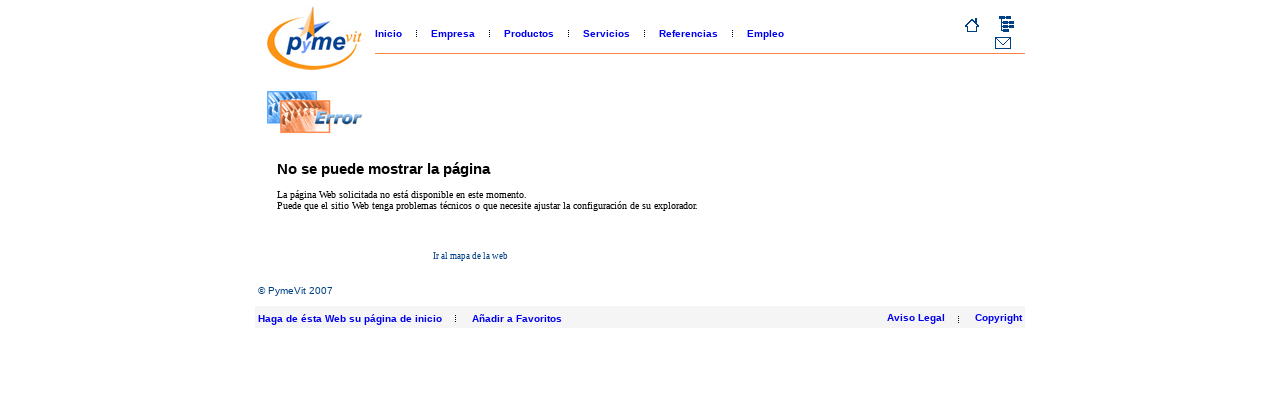

--- FILE ---
content_type: text/html; charset=utf-8
request_url: https://pymevit.com/docs/PaginaError.aspx?aspxerrorpath=/contacto.aspx
body_size: 6416
content:

<!DOCTYPE HTML PUBLIC "-//W3C//DTD HTML 4.0 Transitional//EN">
<HTML>
	<HEAD>
		<LINK rel="SHORTCUT ICON" href="..\pymevit.ico"/>
		<title>Pagina Error</title>
		<meta name="GENERATOR" content="Microsoft Visual Studio .NET 7.1">
		<meta name="CODE_LANGUAGE" content="Visual Basic .NET 7.1">
		<meta name="vs_defaultClientScript" content="JavaScript">
		<meta name="vs_targetSchema" content="http://schemas.microsoft.com/intellisense/ie5">
		<LINK href="Styles.css" type="text/css" rel="stylesheet">
	</HEAD>
	<body leftMargin="0" topMargin="0" rightMargin="0">
		<form method="post" action="./PaginaError.aspx?aspxerrorpath=%2fcontacto.aspx" id="Form1">
<div class="aspNetHidden">
<input type="hidden" name="__VIEWSTATE" id="__VIEWSTATE" value="/wEPDwUJNzY1ODQ5ODc1ZGTpOong4kLN5LEfcqOTy+P6oo2XY+7WApBvgMayUgXwLw==" />
</div>

<div class="aspNetHidden">

	<input type="hidden" name="__VIEWSTATEGENERATOR" id="__VIEWSTATEGENERATOR" value="EA48B51F" />
</div>
			<P>
				
<TABLE id="Table1" style="WIDTH: 770px; HEIGHT: 32px" height="32" cellSpacing="0" cellPadding="0"
	width="770" align="center" border="0">
	<TR>
		<TD><A href="../docs/principal.aspx"><IMG alt="Inicio" src="../recursos/LogoPymevitcabecera.jpg" border="0"></A></TD>
		<TD vAlign="bottom" align="center">
			<TABLE id="Table2" cellSpacing="0" cellPadding="0" width="100%" border="0">
				<TR>
					<TD style="BORDER-BOTTOM: #ff8342 1px solid" width="1500"><A href="../docs/principal.aspx" target=""><B>Inicio</B></A>
						<IMG alt="" src="../recursos/sep.GIF" border="0"> <A href="../docs/EmpresaQue.aspx" target="">
							<B>Empresa</B></A> <IMG alt="" src="../recursos/sep.GIF" border="0"></A> <A href="../docs/Productos.aspx" target="">
							<B>Productos</B></A> <IMG alt="" src="../recursos/sep.GIF" border="0"> <A href="../docs/Servicios.aspx" target="">
							<B>Servicios</B></A> <IMG alt="" src="../recursos/sep.GIF" border="0"></A> <A href="../docs/Referencias.aspx">
							<B>Referencias</B></A> <IMG alt="" src="../recursos/sep.GIF" border="0"></A>
						<A href="../docs/trabaja.aspx" target=""><B>Empleo</B></A>
					</TD>
					<TD style="BORDER-BOTTOM: #ff8342 1px solid" align="right" width="225"><A href="../docs/Principal.aspx"><IMG alt="Inicio" src="../recursos/home.gif" border="0"></A><A href="../docs/MapaWeb.aspx"><IMG alt="Mapa Web" src="../recursos/Mapa4.gif" border="0"></A><A href="../docs/Contactar.aspx"><IMG alt="Contactar" src="../recursos/contactar.gif" border="0"></A>&nbsp;</TD>
				</TR>
			</TABLE>
			&nbsp;&nbsp;&nbsp;
		</TD>
	</TR>
</TABLE>
</P>
			<TABLE id="Table1" cellSpacing="1" cellPadding="1" width="770" border="0" align="center">
				<TR>
					<TD style="HEIGHT: 50px" vAlign="top" colSpan="2">
						<P>
							<IMG src="../recursos/Error.jpg" align="left" border="0">
						</P>
						<P>&nbsp;</P>
					</TD>
				</TR>
				<TR>
					<TD width="550"><p style="MARGIN-LEFT: 20px" align="justify"><font color="#004185" style="FONT-SIZE: 15px; COLOR: black; FONT-FAMILY: Verdana"></font>&nbsp;</p>
						<P style="MARGIN-LEFT: 20px" align="justify"><FONT style="FONT-WEIGHT: bold; FONT-SIZE: 15px; COLOR: black" color="#004185">No 
								se puede mostrar la página </FONT>
						</P>
						<P style="MARGIN-LEFT: 20px" align="left"><FONT style="FONT-SIZE: 10px; COLOR: black; FONT-FAMILY: Verdana" color="#004185">La 
								página Web solicitada no está disponible en este momento.
								<br>
								Puede que el sitio Web tenga problemas técnicos o que necesite ajustar la 
								configuración de su explorador. </FONT><FONT style="FONT-SIZE: 10px; COLOR: black; FONT-FAMILY: Verdana" color="#004185">
								&nbsp; </FONT>
						</P>
						<P style="MARGIN-LEFT: 20px" align="justify">&nbsp;</P>
						<P style="MARGIN-LEFT: 20px" align="justify"><FONT style="FONT-SIZE: 15px; COLOR: black; FONT-FAMILY: Verdana" color="#004185">&nbsp;&nbsp;&nbsp;&nbsp;&nbsp;&nbsp;&nbsp;&nbsp;&nbsp;&nbsp;&nbsp;&nbsp;&nbsp;&nbsp;&nbsp;&nbsp;&nbsp;&nbsp;&nbsp;&nbsp;&nbsp;&nbsp;&nbsp;&nbsp;&nbsp;&nbsp;&nbsp;&nbsp;&nbsp;&nbsp;&nbsp;&nbsp;&nbsp;&nbsp;&nbsp;&nbsp;&nbsp;&nbsp;
								<a id="HyperLinkVolverPAnt" href="MapaWeb.aspx" style="color:#004185;font-family:Verdana;font-size:XX-Small;">Ir al mapa de la web</a></FONT></P>
					</TD>
				</TR>
			</TABLE>
			<P>
				
<TABLE width="770" border="0" align="center" cellPadding="0" cellSpacing="0" bgcolor="#FFFFFF" id="Table3">
	<TR>
		<TD vAlign="middle" align="left" width="185" height="30"><SMALL style="COLOR: #004185"> 
				&nbsp;©&nbsp;PymeVit 2007</SMALL>
		</TD>
		<TD vAlign="middle" align="center" colSpan="4" height="30"></TD>
		<TD vAlign="middle" align="right" width="185" height="30"><A href="./Principal.aspx"></A><A href="./MapaWeb.aspx"></A><A href="./Contactar.aspx"></A></TD>
	</TR>
</TABLE>
<TABLE id="Table5" style="WIDTH: 770px" height="1" cellSpacing="0" cellPadding="0" rules="none"
	width="770" align="center" bgColor="whitesmoke" border="0">
	<TR>
		<TD style="BORDER-TOP: #ff8342 1px solid" align="left" height="22">
			<a href="#" onClick="this.style.behavior='url(#default#homepage)';this.setHomePage('http://www.pymevit.com/');return false">
				&nbsp;<b>Haga de ésta Web su página de inicio</b>&nbsp;</a><IMG alt="" src="../recursos/sep.GIF" align="bottom" border="0"><A href="javascript:window.external.AddFavorite(location.href,'PymeVit');">&nbsp;
				<b>Añadir a Favoritos</b>&nbsp;</A></TD>
		<TD style="BORDER-TOP: #ff8342 1px solid" align="right" height="22"><A href="#" onclick="openPolitica()">&nbsp;<b>Aviso 
					Legal</b>&nbsp;</A><IMG alt="" src="../recursos/sep.GIF" align="absMiddle" border="0"><A href="#" onclick="openCopyright()">&nbsp;
				<b>Copyright</b>&nbsp;</A>
		</TD>
	</TR>
</TABLE>
<script language="JavaScript">
		<!--
			function openPolitica()
			{
				var popupl="../docs/avisoLegal.htm"
				winpops=window.open(popupl,"","left=70,top=90,width=665,height=400,statusbar=no,scrollbars=no,toolbar=no, location=0, menubar=no, resizable=no")
			}
			
			function openCopyright()
			{
				var popupl="../docs/copyright.htm"
				winpops=window.open(popupl,"","left=200,top=180,width=550,height=350,statusbar=no,scrollbars=no,toolbar=no, location=0, menubar=no, resizable=no")
			}
			//-->
</script>
</P>
			<P>&nbsp;</P>
			<P>&nbsp;</P>
			<P>&nbsp;</P>
			<P>&nbsp;</P>
			<P>&nbsp;</P>
			<P>&nbsp;</P>
			<P>&nbsp;</P>
			<P>&nbsp;</P>
			<P>&nbsp;</P>
		</form>
	</body>
</HTML>


--- FILE ---
content_type: text/css
request_url: https://pymevit.com/docs/Styles.css
body_size: 3494
content:
/* Default CSS Stylesheet for a new Web Application project */

BODY
{
    BACKGROUND-COLOR: white;    
    FONT-FAMILY: Verdana, Helvetica, sans-serif;
    FONT-SIZE: .6em;
    FONT-WEIGHT: normal;
    LETTER-SPACING: normal;
    TEXT-TRANSFORM: none;
    WORD-SPACING: normal
}

H1, H2, H3, H4, H5, TH, THEAD, TFOOT
{
    color: "#004185";
}
H1	{	
	font-family: Verdana, Arial, Helvetica, sans-serif;
	font-size:	2em;
	font-weight:	700;
	font-style:	normal;
	text-decoration:	none;
	word-spacing:	normal;
	letter-spacing:	normal;
	text-transform:	none;
	}	
		
H2	{	
	font-family: Verdana, Arial, Helvetica, sans-serif;
	font-size:	1.75em;
	font-weight:normal;
	font-style:	normal;
	text-decoration:	none;
	word-spacing:	normal;
	letter-spacing:	normal;
	text-transform:	none;
	}	
		
H3	{	
	font-family: Verdana, Arial, Helvetica, sans-serif;
	font-size:	1.58em;
	font-weight:	500;
	font-style:	normal;
	text-decoration:	none;
	word-spacing:	normal;
	letter-spacing:	normal;
	text-transform:	none;
	}	
		
H4	{	
	font-family: Verdana, Arial, Helvetica, sans-serif;
	font-size:	1.33em;
	font-weight:	500;
	text-decoration:	none;
	word-spacing:	normal;
	letter-spacing:	normal;
	text-transform:	none;
	}	

	
H5	{	
	font-family: Verdana, Arial, Helvetica, sans-serif;
	font-size:	.8em;
	font-weight:	700;
	font-style:	normal;
	text-decoration:	none;
	word-spacing:	normal;
	letter-spacing:	normal;
	text-transform:	none;	
	}	
		
H6	{	
	font-family: Verdana, Arial, Helvetica, sans-serif;
	font-size:	.6em;
	font-weight:	700;
	font-style:	normal;
	text-decoration:	none;
	word-spacing:	normal;
	letter-spacing:	normal;
	text-transform:	none;
	}	
		
TFOOT, THEAD	{	
	font-size:	1em;
	word-spacing:	normal;
	letter-spacing:	normal;
	text-transform:	none;
	font-family: Arial, Helvetica, sans-serif;
	}	
		
TH	{	
	vertical-align:	baseline;
	font-size:	1em;
	font-weight:	bold;
	word-spacing:	normal;
	letter-spacing:	normal;
	text-transform:	none;
	font-family: Arial, Helvetica, sans-serif;
	}	


A:link	{	
	font-family: Verdana, Arial, Helvetica, sans-serif;
	font-size:	.6em;
	font-weight:	500;
	font-style: normal;
	text-decoration: none;
	word-spacing:	normal;
	letter-spacing:	normal;
	text-transform: none;
	color: "#004185";	
	}	
		
A:visited	{	
	font-family: Verdana, Arial, Helvetica, sans-serif;
	font-size:	.6em;
	font-weight:	500;
	font-style: normal;
	text-decoration: none;
	word-spacing:	normal;
	letter-spacing:	normal;
	text-transform: none;
	color: "#004185";	
	}	
		
A:active	{	
	font-family: Verdana, Arial, Helvetica, sans-serif;
	font-size:	.6em;
	font-weight:	500;
	font-style: normal;
	text-decoration: none;
	word-spacing:	normal;
	letter-spacing:	normal;
	text-transform: none;
	color: "#ff8342";	
	}	
		
A:hover	{	
	font-family: Verdana, Arial, Helvetica, sans-serif;
	font-size:	.6em;
	font-weight:	500;
	font-style: normal;
	text-decoration: none;
	word-spacing:	normal;
	letter-spacing:	normal;
	text-transform: none;
	color: "#ff8342";
	}
	
P {
	font-size: 11.5;
	}

SMALL	{	
	font-size:	.6em;
	}	

BIG	{	
	font-size:	.8em;
	font-weight:	700;
	color: "#004581";
	}	

BLOCKQUOTE, PRE	{	
	font-family:	Courier New, monospace;
	}	
	

UL LI	{	
	list-style-type:	square ;
	}	

UL LI LI	{	
	list-style-type:	disc;
	}	

UL LI LI LI	{	
	list-style-type:	circle;
	}	
	
OL LI	{	
	list-style-type:	decimal;
	}	

OL OL LI	{	
	list-style-type:	lower-alpha;
	}	

OL OL OL LI	{	
	list-style-type:	lower-roman;
	}	

IMG 	{
	margin-top: 5px;
	margin-left: 10px;
	margin-right: 10px;
	}
